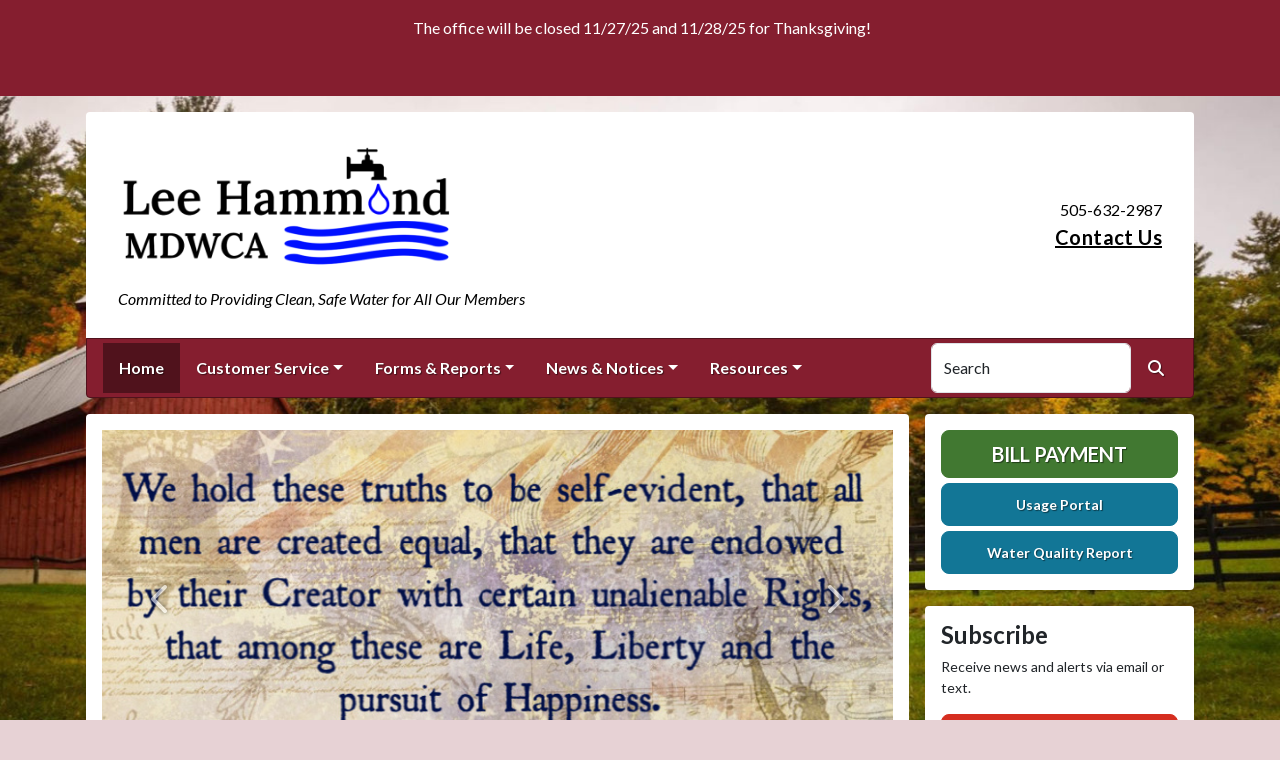

--- FILE ---
content_type: text/html; charset=UTF-8
request_url: https://leehammond.org/
body_size: 7684
content:
<!DOCTYPE html>
<html lang="en" class=" has-sitewide-notice ">

<head>
<meta http-equiv="Content-Type" content="text/html; charset=utf-8">
<meta name="viewport" content="width=device-width, initial-scale=1">
<meta name="msvalidate.01" content="1810590F8D80A630AEA57C466B16E8B9">


    <meta name="robots" content="all">
    
<meta property="og:image" content="https://leehammond.org/images/logos_rwi/rwi_513_LHlogo__3__1352756831_2177.png">
<meta name="twitter:card" content="summary_large_image">
<meta name="twitter:image" content="https://leehammond.org/images/logos_rwi/rwi_513_LHlogo__3__1352756831_2177.png">

<link rel="canonical" href="https://leehammond.org/">

<meta name="keywords" content="Lee Hammond MDWCA, Bloomfield NM, water supply, clean water, utility, water conservation, rural water
    ">
<meta name="description" content="Welcome to the Official Website of Lee Hammond MDWCA in Bloomfield, NM!">
<meta property="og:description" content="Welcome to the Official Website of Lee Hammond MDWCA in Bloomfield, NM!">
<title>Home | Lee Hammond Water Users</title>
<meta property="og:title" content="Home | Lee Hammond Water Users">
<meta property="og:site_name" content="Lee Hammond Water Users">

<script type="application/ld+json">
    {
        "@context": "https://schema.org",
        "@graph": [
            {
                "@context" : "https://schema.org",
                "@type" : "WebSite",
                "name": "Lee Hammond Water Users",
                "url": "https://leehammond.org",
                "description": "Welcome to the Official Website of Lee Hammond MDWCA in Bloomfield, NM!"
            },
            {
                "@context": "https://schema.org",
                "@type": "LocalBusiness",
                "name": "Lee Hammond Water Users",
                "description": "Welcome to the Official Website of Lee Hammond MDWCA in Bloomfield, NM!",
                "url": "https://leehammond.org",
                "image": "https://leehammond.org/images/logos_rwi/rwi_513_LHlogo__3__1352756831_2177.png",
                "logo": "https://leehammond.org/images/logos_rwi/rwi_513_LHlogo__3__1352756831_2177.png",
                "openingHours": "",
                "address": {
                    "@type": "PostalAddress",
                    "streetAddress": "414 Road 5500",
                    "addressLocality": "Bloomfield",
                    "addressRegion": "NM",
                    "postalCode": "87413",
                    "addressCountry": "US"
                },
                "contactPoint": {
                    "@type": "ContactPoint",
                    "contactType": "customer service",
                    "telephone": "505-632-2987"
                }
            }
        ]
    }
</script>

<link rel="shortcut icon" href="/images/favicon.ico"><link href="https://fonts.googleapis.com/css?family=Lato:400,400i,700,700i" rel="stylesheet">

<link rel="stylesheet" href="/css/fontawesome/css/fontawesome.min.css">
<link rel="stylesheet" href="/css/fontawesome/css/all.min.css">

<link rel="stylesheet" href="/css/clients/themes_202404/C_public_rwi_brick.css?d=202512017" type="text/css">	
<!--<link rel="stylesheet" href="/css/clients/themes_202404/C_public_rwi_default.css" type="text/css">-->
<style>
@media (min-width: 768px) {
    body {
        background-image: url('/images/backgrounds/RWI_Barn_against_line_of_trees_1400_x_900.jpg');
    }
}
</style>
    <!--<script type="text/javascript" src="../js/bootstrap-4.0.0/css/bootstrap.css"></script>-->

<script src="/js/vendor/modernizr-2.6.2-respond-1.1.0.min.js"></script>
<script src="https://code.jquery.com/jquery-3.7.1.js"></script>
<!--    <script type="text/javascript" src="../js/bootstrap-4.0.0/js/bootstrap.min.js"></script>-->
<script src="/js/vendor_202404/bootstrap/bootstrap.bundle.min.js"></script>
<script src="https://maps.googleapis.com/maps/api/js?key=AIzaSyCNKzWUrmqwdHhmr6lH6J00OSEeOWFEOsA"></script>
<script src="https://cdn.jsdelivr.net/npm/jquery-validation@1.19.5/dist/jquery.validate.min.js"></script>
<script src="/js/2017_public_rwi.js?date=2025120170"></script>


<!-- FAC(default) -->
<!-- Google tag (gtag.js) -->
<script async src="https://www.googletagmanager.com/gtag/js?id=G-5YXZ3020L5"></script>
<script>
  window.dataLayer = window.dataLayer || [];
  function gtag(){dataLayer.push(arguments);}
  gtag('js', new Date());

  gtag('config', 'G-5YXZ3020L5');
</script>
<meta name="google-translate-customization" content="6195dc280e2cf2aa-0cdf6b781f03ec1c-g6e5e7a8d1eb70319-10"></head>


<body>
<img src="https://leehammond.org/images/logos_rwi/rwi_513_LHlogo__3__1352756831_2177.png" alt="" aria-hidden="true" style="display: none;">

<header role="banner" id="site_header">
    <a href="#site_main" class="skip btn btn-white visually-hidden-focusable">Skip to main content</a>
        <div class="eyebrow bg-primary text-white">
        <div class="container-fluid">
            <div class="row justify-content-center align-items-center eyebrow-container">
                
    <div class="col-8 col-lg-10 text-center eyebrow-content">
        <p>&nbsp;The office will be closed 11/27/25 and 11/28/25 for Thanksgiving!</p>
<p>&nbsp;</p>
    </div>
      <!--RWI-0433 DC 07/20/22 -->
            </div>
        </div>
    </div>
    
    <div class="container main-header-container">
        <div class="masthead bg-white">
            <div class="masthead-row row justify-content-start align-items-center">
                <div class="col-12 col-lg-9">
                    
    <a href="http://leehammond.org" id="site_name" class="masthead-brand  with-image  no-sitename  with-tagline ">
<img src="/images/logos_rwi/rwi_513_LHlogo__3__1352756831_2177.png" alt="Lee Hammond Water Users" class="masthead-brand-image"><div class="masthead-brand-text"><div class="site-tagline">Committed to Providing Clean, Safe Water for All Our Members</div></div></a>                </div>
                <div class="d-none d-lg-block col-lg-3">
                    
    <div class="contact-info text-right">
        505-632-2987<br><a href="/contact-us">Contact Us</a>
    </div>
                    </div>
            </div>
        </div>
        <div class="navbar navbar-expand-lg bg-primary text-white">
            <div class="navbar-header w-100 d-flex d-lg-none flex-row justify-content-between align-items-center">
                <div class="d-lg-none mobile-content text-right order-2">
    <div class="contact-info text-right">
        505-632-2987<br><a href="/contact-us">Contact Us</a>
    </div>
    </div>
                <div class="toggle-container d-flex d-lg-none flex-row align-items-center">
                    Menu
                    <button
                        class="navbar-toggler order-1 d-flex justify-content-center align-items-center"
                        type="button"
                        data-bs-toggle="collapse"
                        data-bs-target="#nav_primary"
                        aria-controls="nav_primary"
                        aria-expanded="false"
                        aria-label="Toggle navigation"
                    >
                        <span class="fa-regular fa-bars" aria-hidden="true"></span>
                    </button>
                </div>
            </div>
            <nav aria-label="Primary" id="nav_primary" class="collapse navbar-collapse justify-content-between">
                <form method="get" action="search" class="search navbar-form order-lg-2 d-flex flex-row justify-content-start align-items-center">
                    <div class="form-floating">
                        <input type="text" value="" name="search_terms" id="search_terms" class="s form-control" placeholder="Search this website &hellip;">
                        <label for="search_terms" class="text-gray-900">Search</label>
                    </div>
                    <button type="submit" class="btn btn-primary btn-search ml-1">
                        <span class="visually-hidden">Search</span>
                        <span class="fa-solid fa-magnifying-glass" aria-hidden="true"></span>
                    </button>
                </form>
                <ul class="navbar-nav order-lg-1">
<li class="nav-item  active"><a href="/" class="nav-link 3">Home</a></li>
<li class="nav-item dropdown"><a href="#" class="nav-link dropdown-toggle" data-bs-toggle="dropdown" role="button" aria-expanded="false">Customer Service</a>
<ul class="dropdown-menu">
<li class="nav-item "><a href="/contact-us" class="nav-link 3">Contact Us</a></li>
<li class="nav-item "><a href="/new-service-request" class="nav-link 3">New Service Request</a></li>
<li class="nav-item "><a href="/rates-and-policies" class="nav-link 3">Rates & Policies</a></li>
<li class="nav-item "><a href="/bill-payment" class="nav-link 3">Bill Payment</a></li>
<li class="nav-item "><a href="/about-us" class="nav-link 3">About Us</a></li>
<li class="nav-item "><a href="/personnel" class="nav-link 3">Personnel</a></li>
<li class="nav-item "><a href="/location" class="nav-link 3">Location</a></li>
<li class="nav-item "><a href="/service-area-map" class="nav-link 3">Service Area Map</a></li>
</ul></li>
<li class="nav-item dropdown"><a href="#" class="nav-link dropdown-toggle" data-bs-toggle="dropdown" role="button" aria-expanded="false">Forms & Reports</a>
<ul class="dropdown-menu">
<li class="nav-item "><a href="/all-forms-and-reports" class="nav-link 3">All Forms & Reports</a></li>
<li class="nav-item "><a href="/water-quality-report" class="nav-link 3">Water Quality Report</a></li>
<li class="nav-item "><a href="/usage-portal" class="nav-link 3">Usage Portal</a></li>
<li class="nav-item "><a href="/lead-and-copper" class="nav-link 3">Lead & Copper</a></li>
</ul></li>
<li class="nav-item dropdown"><a href="#" class="nav-link dropdown-toggle" data-bs-toggle="dropdown" role="button" aria-expanded="false">News & Notices</a>
<ul class="dropdown-menu">
<li class="nav-item "><a href="/recent-news" class="nav-link 3">Recent News</a></li>
<li class="nav-item "><a href="/alerts" class="nav-link 3">ALERTS</a></li>
<li class="nav-item "><a href="/board-members" class="nav-link 3">Board Members</a></li>
<li class="nav-item "><a href="/board-meetings" class="nav-link 3">Board Meetings</a></li>
<li class="nav-item "><a href="/current-projects" class="nav-link 3">Current Projects</a></li>
<li class="nav-item "><a href="/proposed-projects" class="nav-link 3">Proposed Projects</a></li>
<li class="nav-item "><a href="/conservation-tips" class="nav-link 3">Conservation Tips</a></li>
<li class="nav-item "><a href="/bids-proposals" class="nav-link 3">Bids/Proposals</a></li>
<li class="nav-item "><a href="/customer-notifications" class="nav-link 3">Customer Notifications</a></li>
</ul></li>
<li class="nav-item dropdown"><a href="#" class="nav-link dropdown-toggle" data-bs-toggle="dropdown" role="button" aria-expanded="false">Resources</a>
<ul class="dropdown-menu">
<li class="nav-item "><a href="/faq" class="nav-link 3">FAQ</a></li>
<li class="nav-item "><a href="/archived-agendas" class="nav-link 3">Archived Agendas</a></li>
<li class="nav-item "><a href="/archived-minutes" class="nav-link 3">Archived Minutes</a></li>
<li class="nav-item "><a href="/archived-documents" class="nav-link 3">Archived Documents</a></li>
</ul></li>
</ul>            </nav>
        </div>
    </div>
</header>
<main role="main" id="site_main">
    <div class="container">
        <div class="row align-items-stretch">

            <div id="content_container" class="col-sm-8 col-lg-9 d-flex align-items-stretch">
                <div id="content">

                    
<!-- BEGIN list template: list_202404_RWI_slideshow_home_master. -->
<div id="carousel_billboards" class="carousel slide carousel-pausible" data-bs-ride="carousel" data-bs-pause="false" data-bs-interval="5000">
    <!-- BEGIN list template: list_202404_RWI_slideshow_home_slides. -->
<div class="carousel-inner">

<div 
    class="carousel-item  active"
    style="background-image: url(/images/slideshow_rwi/rwi_513_RWI_slide__declaration_of_independence__1_.jpg);"
>
    <span class="sr-only">declaration</span>
</div>

<div 
    class="carousel-item "
    style="background-image: url(/images/slideshow_rwi/rwi_513_Cooler_Temps_Ahead.jpg);"
>
    <span class="sr-only">Cooler Temps ahead</span>
</div>

<div 
    class="carousel-item "
    style="background-image: url(/images/slideshow_rwi/rwi_513_Pumpkin_Farm.jpg);"
>
    <span class="sr-only">Pumpkin Farm</span>
</div>

<div 
    class="carousel-item "
    style="background-image: url(/images/slideshow_rwi/rwi_513_RWI_Slide__Bill_Payment_Options.png);"
>
    <span class="sr-only">Bill pay options</span>
</div>

<div 
    class="carousel-item "
    style="background-image: url(/images/slideshow_rwi/rwi_513_Welcome_Fall.jpeg);"
>
    <span class="sr-only">Welcome Fall</span>
</div>
    <button class="carousel-control-prev" type="button" data-bs-target="#carousel_billboards" data-bs-slide="prev">
        <span class="carousel-control-prev-icon fa-solid fa-chevron-left" aria-hidden="true"></span>
        <span class="visually-hidden">Previous</span>
    </button>
    <button class="carousel-control-next" type="button" data-bs-target="#carousel_billboards" data-bs-slide="next">
        <span class="carousel-control-next-icon fa-solid fa-chevron-right" aria-hidden="true"></span>
        <span class="visually-hidden">Next</span>
    </button>
</div>
<!-- END list template: list_202404_RWI_slideshow_home_slides. -->

    <!-- BEGIN list template: list_202404_RWI_slideshow_home_nav. -->
<div class="carousel-indicators">



<button type="button" data-bs-target="#carousel_billboards" data-bs-slide-to="0" aria-label="Slide 0" class="active"></button><button type="button" data-bs-target="#carousel_billboards" data-bs-slide-to="1" aria-label="Slide 1"></button><button type="button" data-bs-target="#carousel_billboards" data-bs-slide-to="2" aria-label="Slide 2"></button><button type="button" data-bs-target="#carousel_billboards" data-bs-slide-to="3" aria-label="Slide 3"></button><button type="button" data-bs-target="#carousel_billboards" data-bs-slide-to="4" aria-label="Slide 4"></button></div>
<!-- END list template: list_202404_RWI_slideshow_home_nav. -->

    <button class="btn btn-black btn-control" data-c-play="true" >
        <i class="btn-control-icon fa-solid fa-pause"><span class="btn-control-text visually-hidden">Pause Slideshow</span></i> 
     </button>
</div>
<!-- END list template: list_202404_RWI_slideshow_home_master. -->


                        <h1 class="text-center mb-4 fs-28">
                        Welcome to the Official Website of Lee Hammond MDWCA</h1>                         
                        <div class="row home-columns">
                            <div class="col-sm-12 col-md-4">
                                <h2 class="fs-22">Our Mission</h2>
                                <p>At Lee Hammond MDWCA, we are committed to providing safe, high quality water services to our community, while maintaining a standard of excellence in customer service and environmental conservation.</p>
                            </div>
                            <div class="col-sm-6 col-md-4">
                                <h2 class="fs-22">Bill Payment Options</h2>
                                <p>Looking for the most convenient way to pay your bill? We offer a wide variety of payment options to our customers. Simply choose the option that best suits your needs.</p>
<p><a title="Bill Payment" href="../bill-payment/" target="_blank" rel="noopener">Learn more</a></p>
                            </div>
                            <div class="col-sm-6 col-md-4">
                                <h2 class="fs-22">Conservation Tips</h2>
                                <p>There are a number of easy ways to save water, and they all start with you. When you save water, you save money on your utility bills. Here are just a few ways.</p>
<p><a title="Conservation Tips" href="../conservation-tips/" target="_blank" rel="noopener">Learn more</a></p>
                            </div>
                        </div>
                        

<div class="news-teasers">
<h2>Recent News <a href="/news-and-notices" class="small">View All &raquo;</a></h2>
<div class="news-teasers-item">
    <a href="/news-detail?item_id=36625" class="item-link">
        <h3 class="item-headline">2025 Annual Members Meeting</h3>
        <p class="item-date small">March 17, 2025</p>
        <p>We are happy to announce our 2025 Annual Members meeting, This meeting will be held on March 19, 2025 at 6:00PM. All members are encouraged to attend, we will be counting votes from current election happening now.&nbsp;&nbsp;</p>
    </a>
</div>
</div>

<div class="blog-teasers">

<div class="blog-teasers-item">
    <a href="/blog_detail.html?item_id=192" class="item-link">
        <div class="row">
            
    <div class="col-12 col-md-4 item-image">
        <img src="/images/blog/Thanksgiving_1355257576_6723.png" alt="Embracing the Warmth of Fall, November, and Thanksgiving" class="img-fluid">
    </div>
    <div class="col-12 col-md-8 item-details">
        <h3 class="item-headline">Embracing the Warmth of Fall, November, and Thanksgiving</h3>
        <p class="item-date small">October 30, 2025</p>
        <p dir="ltr"><span>As the golden hues of autumn deepen and the air turns crisp, November welcomes us with a sense of reflection, gratitude, and togetherness. It&rsquo;s a month that invites us to slow down, gather with loved ones, and celebrate the season&rsquo;s simple joys. From the beauty of fall to the traditions of Thanksgiving, November is a time to appreciate what truly matters.</span></p>
<p><span>&nbsp;</span></p>
    </div>
    
        </div>
    </a>
</div>
</div>

<!-- no documents -->
                </div>
            </div>

            <div id="sidebar" class="col-sm-4 col-lg-3">
                <!--
                <div class="widget" id="widget_search">
                <form method="get" action="search" class="search">
                    <div class="form-group">
                        <label for="search_terms" class="sr-only">Search</label>
                        <input type="text" value="" name="search_terms" id="search_terms" class="s form-control" placeholder="Search this website &hellip;">
                    </div>
                    <button type="submit" class="btn btn-primary btn-search"><span class="sr-only">Search</span><span class="glyphicon glyphicon-search"></span></button>
                </form>
                </div>
                -->
                
    <div class="widget" id="widget_user_links">
        
    <a href="/bill-payment" class="btn btn-lg btn-block btn-success text-uppercase btn-payment">Bill Payment</a>
    
        
    <a href="/usage-portal" class="btn btn-lg btn-block btn-info btn-small-text">Usage Portal</a>
    
        
    <a href="/water-quality-report" class="btn btn-lg btn-block btn-info btn-small-text">Water Quality Report</a>
    
        
    </div>
    <!-- no sidebar. -->
                    <div id="widget_subscribe" class="widget">
                        <h2 class="h4">Subscribe</h2>
                        <p>Receive news and alerts via email or text.</p>
                        <p>
                            <a href="/subscribe" class="btn btn-lg btn-block btn-danger" rel="nofollow" >Sign Up for Alerts</a>
                        </p>
                        <p class="text-center" style="margin: 0;">
                            <a href="/unsubscribe.html"  rel="nofollow">Unsubscribe</a>
                        </p> 
                    </div>
                    <div id="widget_weather" class="widget">
                    <table class="wp_wunderground caption-top" style="width: 100%;"> 
    <caption style="padding: 0 0;">Local Weather</caption> 
    <thead> 
        <tr>
            <th scope="col" style="width: 33.33%; text-align: center; padding-bottom: 8px;">Today</th> 
            <th scope="col" style="width: 33.33%; text-align: center; padding-bottom: 8px;">Tomorrow</th> 
            <th scope="col" style="width: 33.33%; text-align: center; padding-bottom: 8px;">Wednesday</th> 
        </tr> 
    </thead> 
    <tbody> 
        <tr>    
            <td class="wp_wunderground_">
                <img src="/imgD/weatherbit_icons/c02d.png" aria-hidden="true" alt="" style="width:40px">
                <div class="wp_wund_conditions">Few clouds</div>
                43&deg;/20&deg;
            </td> 
            <td class="wp_wunderground_">
                <img src="/imgD/weatherbit_icons/c02d.png" aria-hidden="true" alt="" style="width:40px">
                <div class="wp_wund_conditions">Scattered clouds</div>
                44&deg;/25&deg;
            </td>
            <td class="wp_wunderground_">
                <img src="/imgD/weatherbit_icons/c03d.png" aria-hidden="true" alt="" style="width:40px">
                <div class="wp_wund_conditions">Broken clouds</div>
                44&deg;/27&deg;
            </td>
        </tr> 
    </tbody> 
</table>
                </div>
                            </div>

        </div>
    </div>

<!-- Alert Modal (single) -->
<!-- no alerts at this time -->
<!-- Alerts Modal -->
<div class="modal fade" id="modal_alerts" tabindex="-1" aria-labelledby="alerts_label" aria-hidden="true">
    <div class="modal-dialog modal-lg modal-dialog-centered">
        <div class="modal-content modal-danger">
            <div class="modal-header bg-danger text-white">
                <h3 class="modal-title" id="alerts_label" style="margin-left: 24px;">Alerts</h3>
                <button type="button" class="btn-close" data-bs-dismiss="modal" aria-label="Close"></button>
            </div>
            <div class="modal-body text-center">
                <h4 class="widgettitle">ALERTS</h4>
<p style="text-align:center;">No Alerts at this time.</p>            </div>
            <div class="modal-footer justify-content-center"> 
                <button type="button" class="btn btn-white border" data-bs-dismiss="modal">Close</button>
            </div>
        </div>
    </div>
</div>


</main>

<footer id="site_footer" role="contentinfo">
    <div class="container">
        <div class="footer-content text-white">
            <div class="row">
                <div class="col-12 col-md-6 col-lg-3 mb-4">
                    <div class="mb-4">
                        <h2>Contacts</h2>
                        <div class="footer-section-icon mb-2 footer-location">
                            <i class="icon fa-solid fa-location-dot" aria-hidden="true"></i>
                            Lee Hammond MDWCA<br>
                            414 Road 5500<br>
                            Bloomfield, NM 87413
                            <br><a href="/location" class="text-12">View Map</a>                        </div>
                        <div class="footer-section-icon mb-2 footer-phone">
                            <i class="icon fa-solid fa-phone" aria-hidden="true"></i>
                            505-632-2987                        </div>
                        
                                <div class="footer-section-icon mb-2 footer-message-link">
                                    <i class="icon fa-solid fa-envelope" aria-hidden="true"></i>
                                    <a href="contact-us" class="">Send Us a Message</a>
                                </div>
                                                    </div>
                                    </div>
                <div class="col-12 col-md-6 col-lg-3 mb-4">
                    
<h2>Recent News</h2>
<ul class="list-news list-unstyled">
<li class="footer-link-icon"><i class="icon fa-solid fa-newspaper" aria-hidden="true"></i><a href="/news-detail?item_id=36625">2025 Annual Members Meeting</a></li>
<li class="footer-link-icon"><i class="icon fa-solid fa-newspaper" aria-hidden="true"></i><a href="/news-detail?item_id=31802">2024 Annual Meeting</a></li>
<li class="footer-link-icon"><i class="icon fa-solid fa-newspaper" aria-hidden="true"></i><a href="/news-detail?item_id=27235">2023 Annual Membership Meeting</a></li>
<li class="footer-link-icon"><i class="icon fa-solid fa-newspaper" aria-hidden="true"></i><a href="/news-detail?item_id=22857">2022 Annual Membership Meeting</a></li>
<li class="footer-link-icon"><i class="icon fa-solid fa-newspaper" aria-hidden="true"></i><a href="/news-detail?item_id=22102">Lee Hammond Water Meter Reading Upgrade</a></li>
</ul>
<a href="/news-and-notices" class="text-12">View All News &raquo;</a>

                </div>
                <div class="col-12 col-md-6 col-lg-3 mb-4">
                    <h2>Related Links</h2>
<ul class="links list-unstyled">
<li class="footer-link-icon"><i class="icon fa-solid fa-up-right-from-square" aria-hidden="true"></i><a href="https://www.nmrwa.org/" target="_blank" rel="external">New Mexico Rural Water</a></li><li class="footer-link-icon"><i class="icon fa-solid fa-up-right-from-square" aria-hidden="true"></i><a href="https://wateruseitwisely.com" target="_blank" rel="external">Water Conservation Tips</a></li><li class="footer-link-icon"><i class="icon fa-solid fa-up-right-from-square" aria-hidden="true"></i><a href="https://www.fmtn.org/" target="_blank" rel="external">City of Farmington</a></li><li class="footer-link-icon"><i class="icon fa-solid fa-up-right-from-square" aria-hidden="true"></i><a href="https://water.epa.gov/drink/index.cfm" target="_blank" rel="external">Environmental Protection Agency</a></li><li class="footer-link-icon"><i class="icon fa-solid fa-up-right-from-square" aria-hidden="true"></i><a href="https://www.bloomfieldnm.gov" target="_blank" rel="external">City of Bloomfield</a></li><li class="footer-link-icon"><i class="icon fa-solid fa-up-right-from-square" aria-hidden="true"></i><a href="https://www.hammondcon.org" target="_blank" rel="external">Hammond Conservancy District</a></li><li class="footer-link-icon"><i class="icon fa-solid fa-up-right-from-square" aria-hidden="true"></i><a href="https://www.bloomfieldirrigationdistrict.com" target="_blank" rel="external">Bloomfield Irrigation District</a></li></ul>
                </div>
                <div class="col-12 col-md-6 col-lg-3 mb-4">
                    
                    <h2 class="text-center">Follow Us!</h2>
                    <ul class="social-links mb-5 list-unstyled d-flex justify-content-center align-items-center ">
                        <li><a href="https://facebook.com/leehammondwater" aria-label="Follow Us on Facebook" class=""><span class="fa fa-brands fa-square-facebook" aria-hidden="true"></span></a></li>
                        
                        
                        
                        
                    </ul>
                    
        <div class="d-flex flex-column justify-content-center align-items-center gap-2">
            <a href="http://translate.google.com/" rel="noopener noreferrer nofollow"><img src="/images/google-translate-white.svg" alt="Translated by Google"></a>
            <select name="language" id="google_translate_languages" class="notranslate form-select form-select-sm w-auto mw-100" aria-label="Choose Language"><option value="" selected="selected">Choose Language...</option><option value="en" >English</option><option value="af" >Afrikaans</option><option value="sq" >Albanian</option><option value="am" >Amharic</option><option value="ar" >Arabic</option><option value="hy" >Armenian</option><option value="az" >Azerbaijani</option><option value="eu" >Basque</option><option value="be" >Belarusian</option><option value="bn" >Bengali</option><option value="bs" >Bosnian</option><option value="bg" >Bulgarian</option><option value="ca" >Catalan</option><option value="ceb" >Cebuano</option><option value="ny" >Chichewa</option><option value="zh-CN" >Chinese (Simplified)</option><option value="zh-TW" >Chinese (Traditional)</option><option value="co" >Corsican</option><option value="hr" >Croatian</option><option value="cs" >Czech</option><option value="da" >Danish</option><option value="nl" >Dutch</option><option value="eo" >Esperanto</option><option value="et" >Estonian</option><option value="tl" >Filipino</option><option value="fi" >Finnish</option><option value="fr" >French</option><option value="fy" >Frisian</option><option value="gl" >Galician</option><option value="ka" >Georgian</option><option value="de" >German</option><option value="el" >Greek</option><option value="gu" >Gujarati</option><option value="ht" >Haitian Creole</option><option value="ha" >Hausa</option><option value="haw" >Hawaiian</option><option value="he" >Hebrew</option><option value="hi" >Hindi</option><option value="hmn" >Hmong</option><option value="hu" >Hungarian</option><option value="is" >Icelandic</option><option value="ig" >Igbo</option><option value="id" >Indonesian</option><option value="ga" >Irish</option><option value="it" >Italian</option><option value="ja" >Japanese</option><option value="jw" >Javanese</option><option value="kn" >Kannada</option><option value="kk" >Kazakh</option><option value="km" >Khmer</option><option value="rw" >Kinyarwanda</option><option value="ko" >Korean</option><option value="ku" >Kurdish (Kurmanji)</option><option value="ky" >Kyrgyz</option><option value="lo" >Lao</option><option value="la" >Latin</option><option value="lv" >Latvian</option><option value="lt" >Lithuanian</option><option value="lb" >Luxembourgish</option><option value="mk" >Macedonian</option><option value="mg" >Malagasy</option><option value="ms" >Malay</option><option value="ml" >Malayalam</option><option value="mt" >Maltese</option><option value="mi" >Maori</option><option value="mr" >Marathi</option><option value="mn" >Mongolian</option><option value="my" >Myanmar (Burmese)</option><option value="ne" >Nepali</option><option value="no" >Norwegian</option><option value="or" >Odia (Oriya)</option><option value="ps" >Pashto</option><option value="fa" >Persian</option><option value="pl" >Polish</option><option value="pt" >Portuguese</option><option value="pa" >Punjabi</option><option value="ro" >Romanian</option><option value="ru" >Russian</option><option value="sm" >Samoan</option><option value="gd" >Scots Gaelic</option><option value="sr" >Serbian</option><option value="st" >Sesotho</option><option value="sn" >Shona</option><option value="sd" >Sindhi</option><option value="si" >Sinhala</option><option value="sk" >Slovak</option><option value="sl" >Slovenian</option><option value="so" >Somali</option><option value="es" >Spanish</option><option value="su" >Sundanese</option><option value="sw" >Swahili</option><option value="sv" >Swedish</option><option value="tg" >Tajik</option><option value="ta" >Tamil</option><option value="tt" >Tatar</option><option value="te" >Telugu</option><option value="th" >Thai</option><option value="tr" >Turkish</option><option value="tk" >Turkmen</option><option value="uk" >Ukrainian</option><option value="ur" >Urdu</option><option value="ug" >Uyghur</option><option value="uz" >Uzbek</option><option value="vi" >Vietnamese</option><option value="cy" >Welsh</option><option value="xh" >Xhosa</option><option value="yi" >Yiddish</option><option value="yo" >Yoruba</option><option value="zu" >Zulu</option></select>
            <button type="button" class="text-center btn btn-sm btn-translate border" onclick="setLanguage()">Translate</button>
        </div>
                        </div>
            </div>

            <hr>

            <div id="site_legal" class="row">
                 <div class="legal col-12 col-md-6 text-center text-md-left">
                     &copy; 2025 All rights reserved.
                     | <a href="/privacy">Privacy Policy</a>
                     | <a href="/terms">Terms of Service</a>
                     | <a href="/accessibility">Accessibility</a>
                     <br>
                     <a href="#site_header" class="link-return-top"><span class="fa fa-arrow-circle-up"></span> <span class="link-text">Return to top of page</span></a>
                 </div>
                 <div class="credit col-12 col-md-6 text-center text-md-right">
                     <a href="https://www.RuralWaterImpact.com">Powered by RuralWaterImpact.com - <em>Smart Websites for Smart Water Systems&trade;</em></a>
                     <br>
                     <a href="https://clients.RuralWaterImpact.com/client/">Admin</a>
                 </div>
             </div>
        </div>
    </div>
</footer>
<!-- SUPPORTING JS/CSS -->
<script src="https://www.google.com/recaptcha/api.js"></script>
<script src="/js/translate.js?v=2"></script>
</body>
</html>


